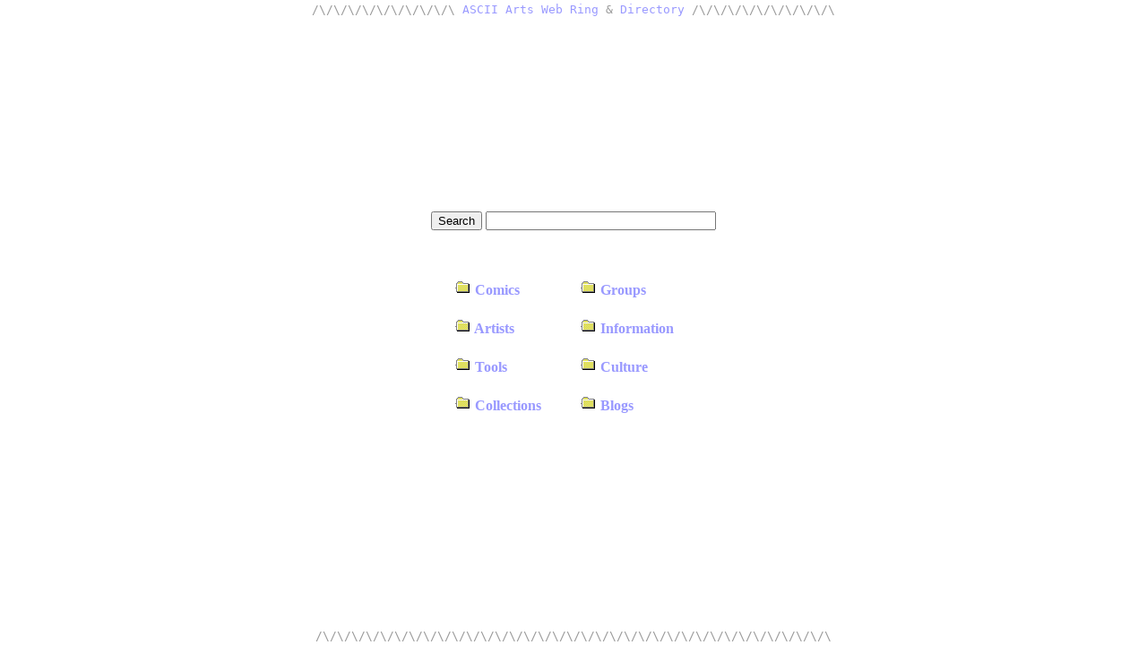

--- FILE ---
content_type: text/html; charset=UTF-8
request_url: http://www.artcode.org/ascii/directory.php
body_size: 860
content:
<html><head><title>ASCII Arts Web Directory</title>
             <meta name="Description" content="A collection of sites and projects that feature images produced using textual characters.">

<meta name="keywords" content="ascii art">
             <style>
             <!--
                a{text-decoration: none}
             -->
             </style>
             <script language=JavaScript>
               <!--
               setTimeout ("changePage()", 0);
               function changePage() {
                if (self.parent.frames.length != 0)
                     self.parent.location= '/ascii/directory.php';
                }
                //-->
             </script>
             </head><body bgcolor=#FFFFFF vlink=#9999FF link=#9999FF text=#999999 topmargin=0 marginheight=0><center>
             <table height=100% width=80%><tr><td valign=top>
             <center><pre>/\/\/\/\/\/\/\/\/\/\&nbsp;<a href=index.php>ASCII Arts Web Ring</a> & <a href=directory.php>Directory</a>&nbsp;/\/\/\/\/\/\/\/\/\/\</pre></center></td></tr>
             <tr><td valign=middle><table align="center" cellpadding="2" cellspacing="10"><tr><td><table align="center" cellpadding="2" cellspacing="10"><tr><td><form action=list.php method=post>
					<input type=submit value=Search>
					<input name=keyword size=30>
					</form></td></tr></table></td></tr></table><table width="300" align="center" cellpadding="7" cellspacing="10"><tr><td><b><b><a href="/ascii/directory.php?cat=Comics&first=0&time="><img src="folder-closed.gif" border="0" width="19" height="15">&nbsp;Comics</a></b></td><td><b><a href="/ascii/directory.php?cat=Groups&first=0&time="><img src="folder-closed.gif" border="0" width="19" height="15">&nbsp;Groups</a></b></td></tr>
<tr><td><b><b><a href="/ascii/directory.php?cat=Artists&first=0&time="><img src="folder-closed.gif" border="0" width="19" height="15">&nbsp;Artists</a></b></td><td><b><a href="/ascii/directory.php?cat=Information&first=0&time="><img src="folder-closed.gif" border="0" width="19" height="15">&nbsp;Information</a></b></td></tr>
<tr><td><b><b><a href="/ascii/directory.php?cat=Tools&first=0&time="><img src="folder-closed.gif" border="0" width="19" height="15">&nbsp;Tools</a></b></td><td><b><a href="/ascii/directory.php?cat=Culture&first=0&time="><img src="folder-closed.gif" border="0" width="19" height="15">&nbsp;Culture</a></b></td></tr>
<tr><td><b><b><a href="/ascii/directory.php?cat=Collections&first=0&time="><img src="folder-closed.gif" border="0" width="19" height="15">&nbsp;Collections</a></b></td><td><b><a href="/ascii/directory.php?cat=Blogs&first=0&time="><img src="folder-closed.gif" border="0" width="19" height="15">&nbsp;Blogs</a></b></td></tr>
</table><center><table width=80%>
 <tr><td ><p align="right">&nbsp;</p></td></tr><tr><td></td></tr></table></center><p></td></tr><tr><td valign=bottom><center><pre>/\/\/\/\/\/\/\/\/\/\/\/\/\/\/\/\/\/\/\/\/\/\/\/\/\/\/\/\/\/\/\/\/\/\/\/\</pre></center>
     </td></tr></table></center></body></html>